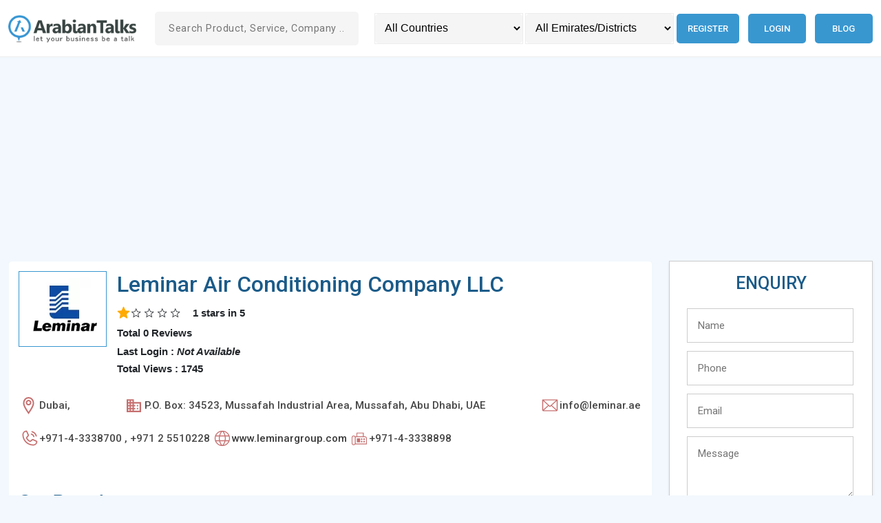

--- FILE ---
content_type: text/html; charset=UTF-8
request_url: https://www.arabiantalks.com/2227/leminar-air-conditioning-company-llc
body_size: 76135
content:
<!DOCTYPE html>
<html lang="en">

<head>
    <script data-ad-client="ca-pub-9703700754947328" async
        src="https://pagead2.googlesyndication.com/pagead/js/adsbygoogle.js"></script>
    <script>
    (adsbygoogle = window.adsbygoogle || []).push({
        google_ad_client: "ca-pub-9703700754947328",
        enable_page_level_ads: true
    });
    </script>
    <title>leminar air conditioning company llc -Air Conditioning Central-Air Conditioning Equipment in Dubai in </title>
    <link href="https://www.arabiantalks.com/assets/images/favicon.ico" rel="shortcut icon" type="image/x-icon" />
        <link rel="canonical" href="https://www.arabiantalks.com/2227/leminar-air-conditioning-company-llc">
    <meta charset="UTF-8">
    <meta name="description" content="leminar air conditioning company llc Provides   in Dubai in " />
    <meta content="width=device-width, initial-scale=1.0" name="viewport">
    <!-- <meta name="viewport" content="width=device-width,initial-scale=1,maximum-scale=1" /> -->
    <!--<meta name="viewport" content="width=device-width,initial-scale=1,maximum-scale=1,user-scalable=no"/>-->
    <link rel="preconnect" href="https://fonts.googleapis.com">
    <link rel="preconnect" href="https://fonts.gstatic.com" crossorigin>
    <link
        href="https://fonts.googleapis.com/css2?family=Roboto:ital,wght@0,100;0,300;0,400;0,500;0,700;0,900;1,100;1,300;1,400;1,500;1,700;1,900&display=swap"
        rel="stylesheet">
    <link rel="stylesheet" href="https://cdnjs.cloudflare.com/ajax/libs/bootstrap/5.2.3/css/bootstrap.min.css">
    <link rel='stylesheet' rel="preload" href="https://www.arabiantalks.com/assets/style.css?v=3.0" type="text/css" />
    <meta name="twitter:card" content="summary">
    <meta name="twitter:site" content="@arabiantalks">
    <meta name="twitter:title" content="Leminar Air Conditioning Company Llc -Air Conditioning Central-Air Conditioning Equipment In Dubai In ">
    <meta name="twitter:description" content="Leminar Air Conditioning Company Llc Provides   In Dubai In ">
    <meta name="twitter:image" content="https://www.arabiantalks.com/uploads/logo/5702387031dc1.webp">
    <meta name="twitter:image:alt" content="Leminar Air Conditioning Company LLC">
        <meta property="og:title" content="Leminar Air Conditioning Company Llc -Air Conditioning Central-Air Conditioning Equipment In Dubai In " />
    <meta property="og:description" content="Leminar Air Conditioning Company Llc Provides   In Dubai In " />
    <meta property="og:url" content="https://www.arabiantalks.com//2227/leminar-air-conditioning-company-llc" />
    <meta property="og:image" content="https://www.arabiantalks.com/uploads/logo/5702387031dc1.webp" />
    <meta property="og:type" content="website" />
    <meta property="og:site_name" content="Arabiantalks" />
    <link rel="publisher" href="https://plus.google.com/+arabiantalks">
    <script type="application/ld+json">
    {
        "@context": "https://schema.org",
        "@type": "WebSite",
        "@id": "https://arabiantalks.com/",
        "headline": "arabiantalks.com",
        "name": "arabiantalks.com",
        "description": "Arabiantalks is a UAE based business directory for Middle East. Free business listing for businesses in Qatar, Kuwait, Jordan, Oman, Saudi Arabia and UAE.",
        "url": "https://arabiantalks.com/"
    }
    </script>
</head>

<body onload="initMap()" id="body-wrapper">
    <script>
    window.onload = function() {
        //insta_popup_open();
        initMap();
    };

    function change_country() {
        var x = document.getElementById("country_sort").value;
        var data = new FormData();
        data.append('id', x);
        load_ajax_for_reload("setting_session_country", data);
    }

    function change_emirate() {
        var x = document.getElementById("emirate_sort").value;
        var data = new FormData();
        data.append('id', x);
        load_ajax_for_reload("setting_session_emirate", data);
    }

    function load_ajax_for_reload(method, data) {
        var xhttp = new XMLHttpRequest();
        xhttp.onreadystatechange = function() {
            if (this.readyState === 4 && this.status === 200) {
                window.location.reload(true);
            }
        };
        xhttp.open("POST", "https://www.arabiantalks.com/home/" + method, true);
        xhttp.send(data);
    }

    function search_site() {
        var x = document.getElementById("search1").value;
        if (x) {
            var data = new FormData();
            data.append('id', x);
            load_ajax_for_getting_data("search", data, 'links', 'i');
        } else {
            document.getElementById("links").style.display = "none";
        }
    }

    function load_ajax_for_getting_data(method, data, target, m) {
        var xhttp = new XMLHttpRequest();
        xhttp.onreadystatechange = function() {
            if (this.readyState === 4 && this.status === 200) {
                if (this.responseText) {
                    document.getElementById("links").style.display = "block";
                } else {
                    document.getElementById("links").style.display = "none";
                }
                if (m === "i") {
                    document.getElementById(target).innerHTML = this.responseText;
                } else if (m === "v") {
                    document.getElementById(target).value = this.responseText;
                }
            }
        };
        xhttp.open("POST", "https://www.arabiantalks.com/home/" + method, true);
        xhttp.send(data);
    }

    function initMap() {}

        /*function set_auto_location() {
    var xhttp = new XMLHttpRequest();
    xhttp.onreadystatechange = function () {
    if (this.readyState === 4 && this.status === 200) {
    window.location.reload(true);
    }
    };
    xhttp.open("POST", "https://www.arabiantalks.com/home/set_auto_location", true);
    xhttp.send();
    }
    window.addEventListener('load', function () {
    set_auto_location();
    });*/
        </script>
    <header class="header py-2 py-lg-2 top-0" id="header">
        <div class="container-fluid auto-container">
            <div class="row align-items-center">
                <div class="col-sm-5 col-xl-2 col-xxl-2">
                    <a href="https://www.arabiantalks.com/">
                        <div class="logo logo m-auto m-sm-0">
                            <img src="https://www.arabiantalks.com/assets/images/arabiantalks-logo.webp"
                                alt="Online Business directory UAE " />
                        </div>
                    </a>
                </div>
                <div class="col-sm-7 col-xl-3 col-xxl-3">
                    <div class="insearch mt-4 mt-sm-0">
                        <form action="https://www.arabiantalks.com/search" method="post" accept-charset="utf-8">
                        <input required="" type="text" name="search1" id="search1" onkeyup="search_site()"
                            autocomplete="off" value="" class="srt"
                            placeholder="Search Product, Service, Company ..." />
                        <div id="links" class="header-search__result"></div>
                        </form>                    </div>
                </div>
                <div class="col-md-12 col-xl-7 col-xxl-7">
                    <div class="header-right d-md-flex">
                        <div class="header-search mt-4 mt-xl-0">
                            <select name="country_sort" id="country_sort" aria-label="Country" class="sortsrh"
                                onchange="change_country()">
                                <option value="">All Countries</option>
                                <option value='1'>United Arab Emirates</option><option value='2'>Qatar</option><option value='3'>Bahrain</option><option value='4'>Saudi Arabia</option><option value='5'>Oman</option><option value='6'>Jordan</option><option value='7'>Kuwait</option>                            </select>
                            <span></span>
                            <select name="emirate_sort" id="emirate_sort" aria-label="Emirates/Districts"
                                class="sortsrh" onchange="change_emirate()">
                                <option value="">All Emirates/Districts</option>
                                                            </select>
                        </div>
                        <div class="menu">
                            <div id='cssmenu'>
                                <ul id="long_menu" class="text-center mt-4 mt-xl-0 text-lg-end">
                                                                        <li><a href='https://www.arabiantalks.com/auth/register'
                                            title="Register in Qatar business Directory">Register</a></li>
                                    <li><a href='https://www.arabiantalks.com/auth/login'
                                            title="login to UAE Business directory">Login</a></li>
                                    <li><a href='https://www.arabiantalks.com/blog' title=" UAE Business Blog">Blog</a></li>
                                                                    </ul>
                            </div>
                        </div>
                    </div>
                </div>
            </div>
        </div>
    </header>
    <main class="main-wrapper"><script>
function send_enq() {
    var output = validate_form('e');
    if (output) {
        var data = new FormData();
        data.append('name', document.getElementById("name1").value);
        data.append('phone', document.getElementById("phone1").value);
        data.append('email', document.getElementById("email1").value);
        data.append('message', document.getElementById("message1").value);
        data.append('captcha', document.getElementById("captcha").value);
        data.append('ref_id', 2227);
        document.getElementById("send").display = 'none';
        document.getElementById('enquiry_tab').innerHTML =
            '<img src="https://www.arabiantalks.com/images/ajax-loader.gif" alt=" Loader"/>';
        load_ajax_for_getting_data("insert_enq", data, 'enquiry_tab', 'i');
    }
}

function submit_review() {
    var output = validate_form('r');
    if (output) {
        var data = new FormData();
        data.append('name', document.getElementById("name2").value);
        data.append('email', document.getElementById("email2").value);
        data.append('text', document.getElementById("text2").value);
        data.append('ref_id', 2227);
        document.getElementById("submit").display = 'none';
        document.getElementById('req_tab').innerHTML =
            '<img src="https://www.arabiantalks.com/images/ajax-loader.gif" alt="loader" />';
        load_ajax_for_getting_data("review", data, 'req_tab', 'i');
    }
}

function validate_form(val) {
    var output = true;
    if (val === 'e') {
        if (document.getElementById("name1").value === "") {
            output = false;
            document.getElementById("name-error1").innerHTML = "*Please Enter your Name";
        }
        if (document.getElementById("phone1").value === "") {
            output = false;
            document.getElementById("phone-error1").innerHTML = "*Please Enter your Phone Number";
        } else if (isNaN(document.getElementById("phone1").value)) {
            document.getElementById("phone-error1").innerHTML = "*Please Enter a valid Phone Number";
        }
        if (document.getElementById("email1").value === "") {
            output = false;
            document.getElementById("email-error1").innerHTML = "*Please Enter your Email";
        } else if (!validateEmail(document.getElementById("email1").value)) {
            output = false;
            document.getElementById("email-error1").innerHTML = "*Please Enter a valid Email Id";
        }
        if (document.getElementById("message1").value === "") {
            output = false;
            document.getElementById("message-error1").innerHTML = "*Please specify the requirement details";
        }
    } else if (val === "r") {
        var output = true;
        if (document.getElementById("name2").value === "") {
            output = false;
            document.getElementById("name-error2").innerHTML = "*Please Enter your Name";
        }
        if (document.getElementById("email2").value === "") {
            output = false;
            document.getElementById("email-error2").innerHTML = "*Please Enter your Email";
        } else if (!validateEmail(document.getElementById("email2").value)) {
            output = false;
            document.getElementById("email-error2").innerHTML = "*Please Enter a valid Email Id";
        }
        if (document.getElementById("text2").value === "") {
            output = false;
            document.getElementById("text-error2").innerHTML = "*Please specify the requirement details";
        }
    }
    return output;
}

function validateEmail(email) {
    var re =
        /^(([^<>()[\]\\.,;:\s@\"]+(\.[^<>()[\]\\.,;:\s@\"]+)*)|(\".+\"))@((\[[0-9]{1,3}\.[0-9]{1,3}\.[0-9]{1,3}\.[0-9]{1,3}\])|(([a-zA-Z\-0-9]+\.)+[a-zA-Z]{2,}))$/;
    return re.test(email);
}

function add_rate(val) {
    var data = new FormData();
    data.append('rate', val);
    data.append('id', 2227);
    load_ajax_for_getting_data("rate", data, 'rate', 'i');
}

function show_rate(val) {
    document.getElementById("ra" + val).src = 'https://www.arabiantalks.com/assets/rating/star-on-big.png';
    for (var i = 1; i < val; i++) {
        document.getElementById("ra" + i).src = 'https://www.arabiantalks.com/assets/rating/star-on-big.png';
    }
    for (var i = 5; i > val; i--) {
        document.getElementById("ra" + i).src = 'https://www.arabiantalks.com/assets/rating/star-off-big.png';
    }
}

function hide_rate() {
    for (var i = 1; i < 6; i++) {
        document.getElementById("ra" + i).src = 'https://www.arabiantalks.com/assets/rating/star-off-big.png';
    }
}

function add_db(id1, id2) {
    var data = new FormData();
    data.append('id1', id1);
    data.append('id2', id2);
        data.append('ipaddress', "18.223.247.24");
    var xhttp = new XMLHttpRequest();
    xhttp.open("POST", "https://www.arabiantalks.com/home/add_website_count", true);
    xhttp.send(data);
}
</script>
<!-- 2.0 -->
<section class="section-home pt-4 pt-lg-3">
    <div class="container-fluid auto-container">
        <div class="row">
            <div class="col-12">
                <div class="">
                    <script async
                        src="https://pagead2.googlesyndication.com/pagead/js/adsbygoogle.js?client=ca-pub-9703700754947328"
                        crossorigin="anonymous"></script>
                    <!-- Arabiantalks home page -->
                    <ins class="adsbygoogle" style="display:block" data-ad-client="ca-pub-9703700754947328"
                        data-ad-slot="2304298291" data-ad-format="auto"></ins>
                    <script>
                    (adsbygoogle = window.adsbygoogle || []).push({});
                    </script>
                </div>
            </div>
            <div class="col-lg-8 col-xl-9">
                                <div class="home-card">
                    <div class="company-info__left" itemprop="itemReviewed" itemscope
                        itemtype="https://schema.org/LocalBusiness">
                        <meta itemprop="name" content="Leminar Air Conditioning Company LLC" />
                        <div class="company-top d-lg-flex">
                            <div class="company-top__img mb-4 mb-lg-0">
                                <img alt="Leminar Air Conditioning Company LLC logo" itemprop="logo"
                                    src="https://www.arabiantalks.com/uploads/logo/5702387031dc1.webp#" class="" />
                            </div>
                            <div class="company-top__info">
                                <h1 class="company-top__title h2"
                                    title="Leminar Air Conditioning Company LLC ,Dubai "
                                    itemprop="Name">Leminar Air Conditioning Company LLC</h1>
                                <div class="">
                                    <div class="company-logo__content">
                                        <div class="rating" itemprop="aggregateRating" itemscope=""
                                            itemtype="https://schema.org/AggregateRating">
                                            <div class="rating-wrap">
                                                                                                <div class="rating-icon">
                                                    <svg xmlns="http://www.w3.org/2000/svg" viewBox="0 0 128 128">
                                                        <path fill="#ffaa00"
                                                            d="m68.05 7.23l13.46 30.7a7.047 7.047 0 0 0 5.82 4.19l32.79 2.94c3.71.54 5.19 5.09 2.5 7.71l-24.7 20.75c-2 1.68-2.91 4.32-2.36 6.87l7.18 33.61c.63 3.69-3.24 6.51-6.56 4.76L67.56 102a7.033 7.033 0 0 0-7.12 0l-28.62 16.75c-3.31 1.74-7.19-1.07-6.56-4.76l7.18-33.61c.54-2.55-.36-5.19-2.36-6.87L5.37 52.78c-2.68-2.61-1.2-7.17 2.5-7.71l32.79-2.94a7.047 7.047 0 0 0 5.82-4.19l13.46-30.7c1.67-3.36 6.45-3.36 8.11-.01" />
                                                        <path fill="#ffaa00"
                                                            d="m67.07 39.77l-2.28-22.62c-.09-1.26-.35-3.42 1.67-3.42c1.6 0 2.47 3.33 2.47 3.33l6.84 18.16c2.58 6.91 1.52 9.28-.97 10.68c-2.86 1.6-7.08.35-7.73-6.13" />
                                                        <path fill="#ffaa00"
                                                            d="M95.28 71.51L114.9 56.2c.97-.81 2.72-2.1 1.32-3.57c-1.11-1.16-4.11.51-4.11.51l-17.17 6.71c-5.12 1.77-8.52 4.39-8.82 7.69c-.39 4.4 3.56 7.79 9.16 3.97" />
                                                    </svg>
                                                </div>
                                                                                                <div class="rating-icon">
                                                    <svg xmlns="http://www.w3.org/2000/svg" viewBox="0 0 24 24">
                                                        <path fill="currentColor"
                                                            d="M12.86 10.44L11 6.06l-1.86 4.39l-4.75.41L8 14l-1.08 4.63L11 16.17l4.09 2.46L14 14l3.61-3.14zm3.73 10.26L11 17.34L5.42 20.7l1.46-6.35l-4.92-4.28l6.49-.57l2.55-6l2.55 6l6.49.57l-4.92 4.27z" />
                                                    </svg>
                                                </div>
                                                                                                <div class="rating-icon">
                                                    <svg xmlns="http://www.w3.org/2000/svg" viewBox="0 0 24 24">
                                                        <path fill="currentColor"
                                                            d="M12.86 10.44L11 6.06l-1.86 4.39l-4.75.41L8 14l-1.08 4.63L11 16.17l4.09 2.46L14 14l3.61-3.14zm3.73 10.26L11 17.34L5.42 20.7l1.46-6.35l-4.92-4.28l6.49-.57l2.55-6l2.55 6l6.49.57l-4.92 4.27z" />
                                                    </svg>
                                                </div>
                                                                                                <div class="rating-icon">
                                                    <svg xmlns="http://www.w3.org/2000/svg" viewBox="0 0 24 24">
                                                        <path fill="currentColor"
                                                            d="M12.86 10.44L11 6.06l-1.86 4.39l-4.75.41L8 14l-1.08 4.63L11 16.17l4.09 2.46L14 14l3.61-3.14zm3.73 10.26L11 17.34L5.42 20.7l1.46-6.35l-4.92-4.28l6.49-.57l2.55-6l2.55 6l6.49.57l-4.92 4.27z" />
                                                    </svg>
                                                </div>
                                                                                                <div class="rating-icon">
                                                    <svg xmlns="http://www.w3.org/2000/svg" viewBox="0 0 24 24">
                                                        <path fill="currentColor"
                                                            d="M12.86 10.44L11 6.06l-1.86 4.39l-4.75.41L8 14l-1.08 4.63L11 16.17l4.09 2.46L14 14l3.61-3.14zm3.73 10.26L11 17.34L5.42 20.7l1.46-6.35l-4.92-4.28l6.49-.57l2.55-6l2.55 6l6.49.57l-4.92 4.27z" />
                                                    </svg>
                                                </div>
                                                                                            </div>
                                            <div class="rating-info"><span itemprop="ratingValue">1 </span> stars in <span itemprop="ratingCount"> 5</span> </div> <div class="rating-info__sub"> Total 0 Reviews</div>
                                            <span itemprop="name" style="display:none;">
                                                Leminar Air Conditioning Company LLC</span>
                                            <!--<div itemprop="image" itemscope itemtype="http://schema.org/ImageObject" style="display:none;">-->
                                            <!--<img src="https://www.arabiantalks.com/uploads/logo/5702387031dc1.webp#" width="0" itemprop="url"></div>-->
                                        </div>
                                        <div class="rating-info__text">
                                                                                        <p class="p">Last Login : <b><i>Not Available</i></b> </p>
                                                                                        <!--<p  class="p">Total Views :  848</p>-->
                                            <p class="p">Total Views : 1745</p>
                                        </div>
                                    </div>
                                </div>
                            </div>
                        </div>
                        <div class="company-about">
                            <div class="company-desc_list-wrap d-lg-flex">
                                <div class="company-desc_list">
                                    <div class="company-desc_icon">
                                        <svg xmlns="http://www.w3.org/2000/svg" width="25" height="25"
                                            viewBox="0 0 352 528">
                                            <path fill="currentColor"
                                                d="M176 0Q101 0 53 53.5T5 192q0 95 154 311l17 24l17-24q154-216 154-311q0-85-48-138.5T176 0zm0 454q-47-68-87.5-144.5T48 192q0-61 33.5-105T176 43t94.5 44T304 192q0 41-40.5 117.5T176 454zm0-369q-35 0-60 25.5T91 171t25 60t60 25t60-25t25-60t-25-60.5T176 85zm0 128q-17 0-30-12.5T133 171q0-18 13-30.5t30-12.5t30 12.5t13 30.5q0 17-13 29.5T176 213z">
                                            </path>
                                        </svg>
                                    </div>
                                    <h2 title="Location of Leminar Air Conditioning Company LLC" itemprop="areaServed">
                                                                                Dubai,                                                                                                                    </h2>
                                </div>
                                <div class="company-desc_list">
                                    <div class="company-desc_icon">
                                        <svg xmlns="http://www.w3.org/2000/svg" width="25" height="25"
                                            viewBox="0 0 24 24">
                                            <path fill="currentColor"
                                                d="M18 15h-2v2h2m0-6h-2v2h2m2 6h-8v-2h2v-2h-2v-2h2v-2h-2V9h8M10 7H8V5h2m0 6H8V9h2m0 6H8v-2h2m0 6H8v-2h2M6 7H4V5h2m0 6H4V9h2m0 6H4v-2h2m0 6H4v-2h2m6-10V3H2v18h20V7z">
                                            </path>
                                        </svg>
                                    </div>
                                    <h2 class="" title="Address of Leminar Air Conditioning Company LLC"
                                        itemprop="address">P.O. Box: 34523, Mussafah Industrial Area, Mussafah, Abu Dhabi, UAE</h2>
                                    <meta itemprop="image"
                                        content="https://www.arabiantalks.com/uploads/logo/5702387031dc1.webp#" />
                                </div>

                                <div class="company-desc_list">
                                    <div class="company-desc_icon">
                                        <svg xmlns="http://www.w3.org/2000/svg" width="28" height="28"
                                            viewBox="0 0 256 256">
                                            <path fill="currentColor"
                                                d="M224 50H32a6 6 0 0 0-6 6v136a14 14 0 0 0 14 14h176a14 14 0 0 0 14-14V56a6 6 0 0 0-6-6Zm-96 85.86L47.42 62h161.16ZM101.67 128L38 186.36V69.64Zm8.88 8.14L124 148.42a6 6 0 0 0 8.1 0l13.4-12.28L208.58 194H47.43Zm43.78-8.14L218 69.64v116.72Z">
                                            </path>
                                        </svg>
                                    </div>
                                    <h2 class="" title="Email of Leminar Air Conditioning Company LLC" itemprop="email">
                                        info@leminar.ae</h2>
                                </div>

                                <div class="company-desc_list">
                                    <!-- <i class="fa fa-phone me-2"></i> -->
                                    <div class="company-desc_icon">
                                        <svg xmlns="http://www.w3.org/2000/svg" width="28" height="28"
                                            viewBox="0 0 256 256">
                                            <path fill="currentColor"
                                                d="M152.27 37.93a8 8 0 0 1 9.8-5.66a86.22 86.22 0 0 1 61.66 61.66a8 8 0 0 1-5.66 9.8a8.23 8.23 0 0 1-2.07.27a8 8 0 0 1-7.73-5.94a70.35 70.35 0 0 0-50.33-50.33a8 8 0 0 1-5.67-9.8Zm-2.33 41.8c13.79 3.68 22.65 12.54 26.33 26.33A8 8 0 0 0 184 112a8.23 8.23 0 0 0 2.07-.27a8 8 0 0 0 5.66-9.8c-5.12-19.16-18.5-32.54-37.66-37.66a8 8 0 1 0-4.13 15.46Zm81.94 95.35A56.26 56.26 0 0 1 176 224C96.6 224 32 159.4 32 80a56.26 56.26 0 0 1 48.92-55.88a16 16 0 0 1 16.62 9.52l21.12 47.15v.12A16 16 0 0 1 117.39 96c-.18.27-.37.52-.57.77L96 121.45c7.49 15.22 23.41 31 38.83 38.51l24.34-20.71a8.12 8.12 0 0 1 .75-.56a16 16 0 0 1 15.17-1.4l.13.06l47.11 21.11a16 16 0 0 1 9.55 16.62Zm-15.88-2h-.11l-47-21.05l-24.35 20.71a8.44 8.44 0 0 1-.74.56a16 16 0 0 1-15.75 1.14c-18.73-9.05-37.4-27.58-46.46-46.11a16 16 0 0 1 1-15.7a6.13 6.13 0 0 1 .57-.77L104 87.15l-21-47a.61.61 0 0 1 0-.12A40.2 40.2 0 0 0 48 80a128.14 128.14 0 0 0 128 128a40.21 40.21 0 0 0 40-34.93Z">
                                            </path>
                                        </svg>
                                    </div>
                                                                        <h2 title="Phone of Leminar Air Conditioning Company LLC" itemprop="telephone">
                                        +971-4-3338700 , +971 2 5510228</h2>
                                </div>
                                                                                                                                <div class="company-desc_list">
                                    <div class="company-desc_icon">
                                        <svg xmlns="http://www.w3.org/2000/svg" width="28" height="28"
                                            viewBox="0 0 256 256">
                                            <path fill="currentColor"
                                                d="M128 26a102 102 0 1 0 102 102A102.12 102.12 0 0 0 128 26Zm81.57 64h-40.18a139.15 139.15 0 0 0-23.45-50.2A90.32 90.32 0 0 1 209.57 90Zm8.43 38a89.7 89.7 0 0 1-3.83 26h-42.31a159 159 0 0 0 0-52h42.31a89.7 89.7 0 0 1 3.83 26Zm-90 90a1.75 1.75 0 0 1-1.32-.59C113.8 203.54 104.34 185.73 99 166h58c-5.34 19.73-14.8 37.54-27.68 51.41a1.75 1.75 0 0 1-1.32.59Zm-31.69-64a147.48 147.48 0 0 1 0-52h63.38a147.48 147.48 0 0 1 0 52ZM38 128a89.7 89.7 0 0 1 3.83-26h42.31a159 159 0 0 0 0 52H41.83A89.7 89.7 0 0 1 38 128Zm90-90a1.75 1.75 0 0 1 1.32.59C142.2 52.46 151.66 70.27 157 90H99c5.34-19.73 14.8-37.54 27.68-51.41A1.75 1.75 0 0 1 128 38Zm-17.94 1.8A139.15 139.15 0 0 0 86.61 90H46.43a90.32 90.32 0 0 1 63.63-50.2ZM46.43 166h40.18a139.15 139.15 0 0 0 23.45 50.2A90.32 90.32 0 0 1 46.43 166Zm99.51 50.2a139.15 139.15 0 0 0 23.45-50.2h40.18a90.32 90.32 0 0 1-63.63 50.2Z">
                                            </path>
                                        </svg>
                                    </div>
                                    <h2 class="" title="Website of Leminar Air Conditioning Company LLC"><a
                                            target="_blank" href='http://www.leminargroup.com'
                                            onclick="add_db(2227,2242)"
                                            itemprop="url">www.leminargroup.com</a></h2>
                                </div>
                                                                                                <div class="company-desc_list">
                                    <div class="company-desc_icon">
                                        <svg xmlns="http://www.w3.org/2000/svg" width="28" height="28"
                                            viewBox="0 0 24 24">
                                            <path fill="currentColor"
                                                d="M5 20.5q-1.042 0-1.77-.73q-.73-.728-.73-1.77v-7q0-1.042.73-1.77Q3.957 8.5 5 8.5q.617 0 1.132.275t.881.725H8.5V4.846h9V9.5H19q1.042 0 1.77.73q.73.728.73 1.77v7.5H7.013q-.367.45-.881.725T5 20.5m0-1q.617 0 1.059-.441T6.5 18v-7q0-.617-.441-1.059T5 9.5t-1.059.441T3.5 11v7q0 .617.441 1.059T5 19.5m4.5-10h7V5.846h-7zm-2 9h13V12q0-.617-.441-1.059T19 10.5H7.5zM15 14q.425 0 .713-.288T16 13t-.288-.712T15 12t-.712.288T14 13t.288.713T15 14m3 0q.425 0 .713-.288T19 13t-.288-.712T18 12t-.712.288T17 13t.288.713T18 14m-3 3q.425 0 .713-.288T16 16t-.288-.712T15 15t-.712.288T14 16t.288.713T15 17m3 0q.425 0 .713-.288T19 16t-.288-.712T18 15t-.712.288T17 16t.288.713T18 17m-9 0h4v-5H9zm-1.5 1.5v-8z" />
                                        </svg>
                                    </div>
                                    <h2 class="" title="Fax of Leminar Air Conditioning Company LLC"
                                        itemprop="faxNumber">
                                        +971-4-3338898</h2>
                                </div>
                                                            </div>
                        </div>
                    </div>
                    <!--  -->
                                        
                    <div class="mt-5">
                        <h2 class="h4 fw-semibold text--primary mb-3" itemprop="parentOrganization"
                            title="Leminar Air Conditioning Company LLC">Our Branches </h2>
                    </div>
                                        </div>
                    <!-- review & comment -->
                    <div class="comt">
                        <div class="rqt">
                            <div id="review">
                                <h2 title="Give a rating to Leminar Air Conditioning Company LLC">Give a Rating
                                </h2>
                                <div id="click"></div>
                                <div id="rate" class="rating">
                                    <div class="rating_div" onmouseout="hide_rate()">
                                                                                <img id="ra1" onmouseover="show_rate(1)"
                                            onclick="add_rate(1)"
                                            src="https://www.arabiantalks.com/assets/rating/star-off-big.png" alt="rating" />
                                                                                <img id="ra2" onmouseover="show_rate(2)"
                                            onclick="add_rate(2)"
                                            src="https://www.arabiantalks.com/assets/rating/star-off-big.png" alt="rating" />
                                                                                <img id="ra3" onmouseover="show_rate(3)"
                                            onclick="add_rate(3)"
                                            src="https://www.arabiantalks.com/assets/rating/star-off-big.png" alt="rating" />
                                                                                <img id="ra4" onmouseover="show_rate(4)"
                                            onclick="add_rate(4)"
                                            src="https://www.arabiantalks.com/assets/rating/star-off-big.png" alt="rating" />
                                                                                <img id="ra5" onmouseover="show_rate(5)"
                                            onclick="add_rate(5)"
                                            src="https://www.arabiantalks.com/assets/rating/star-off-big.png" alt="rating" />
                                                                            </div>
                                </div>
                                <h2 class="mt-4" title="Write a review to Leminar Air Conditioning Company LLC">Write a
                                    Review
                                </h2>
                                <form action="https://www.arabiantalks.com/2227/leminar-air-conditioning-company-llc" method="post" accept-charset="utf-8">
                                <div id="req_tab">
                                    <div class="row">
                                        <div class="col-lg-6">
                                            <div class="form-group mb-3">
                                                <input type="text" name="name" id="name2" placeholder="Name"
                                                    class="resrh" />
                                                <span id="name-error2" class="registration-error"></span>
                                            </div>
                                        </div>
                                        <div class="col-lg-6">
                                            <div class="form-group mb-3">
                                                <input type="text" name="email" id="email2" placeholder="Email"
                                                    class="resrh" />
                                                <span id="email-error2" class="registration-error"></span>
                                            </div>
                                        </div>
                                        <div class="col-lg-12">
                                            <div class="form-group mb-3">
                                                <textarea name="text" id="text2" placeholder="your review" cols="25"
                                                    rows="5" class="remrh"></textarea>
                                                <span id="text-error2" class="registration-error dft"></span>
                                            </div>
                                        </div>
                                    </div>
                                    <div class="clear"></div>
                                    <input type="button" name="submit" onclick="submit_review()" id="submit"
                                        value="Submit Review" class="btn-odic" />
                                </div>
                                </form>                            </div>
                        </div>
                        <div class="coment">
                                                    </div>
                    </div>
                </div>
                <div class="col-md-6 col-lg-4 col-xl-3">
                    <div class="company-info__right" itemscope itemtype="https://schema.org/Service">
                                                <div class="home-right__card pdt" id="getenquiry">
                            <h2 title="Sent enquiry to Leminar Air Conditioning Company LLC">ENQUIRY</h2>
                            <form action="https://www.arabiantalks.com/2227/leminar-air-conditioning-company-llc" method="post" accept-charset="utf-8">
                            <div class="rqt">
                                <div class="tdrow company-enquiry" id="enquiry_tab">
                                    <div class="tdd1"><input type="text" placeholder="Name" name="name" id="name1"
                                            class="tdrow_text" /></div>
                                    <div class="tdd5"><span id="name-error1" class="registration-error dft"></span>
                                    </div>
                                    <div class="tdd1"><input type="text" placeholder="Phone" name="phone" id="phone1"
                                            class="tdrow_text" /></div>
                                    <div class="tdd5"><span id="phone-error1" class="registration-error dft"></span>
                                    </div>
                                    <div class="tdd1"><input type="text" placeholder="Email" name="email" id="email1"
                                            class="tdrow_text" /></div>
                                    <div class="tdd5"><span id="email-error1" class="registration-error dft"></span>
                                    </div>
                                    <div class="tdd1"><textarea name="message" placeholder="Message" id="message1"
                                            class="tdrow_area"></textarea></div>
                                    <div class="tdd5"><span id="message-error1" class="registration-error dft"></span>
                                    </div>
                                    <div class="tdd1">
                                        <p id="captcha-img"><img  src="https://www.arabiantalks.com//uploads/captcha_images/1768485107.863.jpg" style="width: 170px; height: 55px; border: 0;" alt=" " /></p>
                                    </div>
                                    <div class="tdd1">Can't read the image? click <a href="javascript:void(0);"
                                            class="refresh-captcha">here to refresh.</a></div>
                                    <div class="tdd5"><span id="message-error1" class="registration-error dft"></span>
                                    </div>
                                    <div class="tdd1"><input type="text" required placeholder="Enter Captcha"
                                            name="captcha" id="captcha" class="tdrow_text" /></div>
                                    <div class="tdd5"><span id="name-error1" class="registration-error dft"></span>
                                    </div>
                                    <div class="tdd1"><input type="button" onclick="send_enq()" id="send" name="send"
                                            value="SEND" class="btn-odic" /></div>
                                </div>
                            </div>
                            </form>                        </div>
                        
                                                <div class="home-right__card home-right__card--listedcat">
                            <h2 class="home-right__card-title"
                                title="Leminar Air Conditioning Company LLC listed in category ">
                                <span>Listed
                                    Categories</span>
                            </h2>
                            <ul class=home-right__ul>
                                                                <li class=" " itemprop="category"><a
                                        href="https://www.arabiantalks.com/category/united-arab-emirates/air-conditioning-central"
                                        title="list of companies in Air Conditioning Central">
                                        Air Conditioning Central                                    </a>
                                </li>
                                                                <li class=" " itemprop="category"><a
                                        href="https://www.arabiantalks.com/category/united-arab-emirates/air-conditioning-equipment"
                                        title="list of companies in Air Conditioning Equipment">
                                        Air Conditioning Equipment                                    </a>
                                </li>
                                                            </ul>
                        </div>
                                                                                                <div class="" id="advertisement">
                            <script async
                                src="https://pagead2.googlesyndication.com/pagead/js/adsbygoogle.js?client=ca-pub-9703700754947328"
                                crossorigin="anonymous"></script>
                            <!-- Arabiantalks home page -->
                            <ins class="adsbygoogle" style="display:block" data-ad-client="ca-pub-9703700754947328"
                                data-ad-slot="2304298291" data-ad-format="auto"></ins>
                            <script>
                            (adsbygoogle = window.adsbygoogle || []).push({});
                            </script>
                            <div id="fb-root"></div>
                            <script>
                            (function(d, s, id) {
                                var js, fjs = d.getElementsByTagName(s)[0];
                                if (d.getElementById(id))
                                    return;
                                js = d.createElement(s);
                                js.id = id;
                                js.src = "//connect.facebook.net/en_GB/sdk.js#xfbml=1&version=v2.5";
                                fjs.parentNode.insertBefore(js, fjs);
                            }(document, 'script', 'facebook-jssdk'));
                            </script>
                            <script src="https://apis.google.com/js/platform.js" async defer></script>
                            <script>
                            ! function(d, s, id) {
                                var js, fjs = d.getElementsByTagName(s)[0],
                                    p = /^http:/.test(d.location) ? 'http' : 'https';
                                if (!d.getElementById(id)) {
                                    js = d.createElement(s);
                                    js.id = id;
                                    js.src = p + '://platform.twitter.com/widgets.js';
                                    fjs.parentNode.insertBefore(js, fjs);
                                }
                            }(document, 'script', 'twitter-wjs');
                            </script>
                        </div>
                        


                        <div class="pdt">
                            <h2>Share this company</h2>
                            <div class="pdtt">
                                <div id="fb">
                                    <div class="fb-share-button" data-href="" data-layout="button_count"></div>
                                </div>
                                <!--<div id="go"><div class="g-plus" data-action="share" data-annotation="bubble" data-height="24"></div></div>-->
                                <div id="tw"><a href="https://twitter.com/share" class="twitter-share-button"
                                        data-size="large" data-dnt="true">Tweet</a></div>
                                <su:badge layout="2"></su:badge>
                                <!--<div id="tw"><a href="javascript:(function($){var bookmarklet=document.getElementById('DELI_save_link_slidedown');if(bookmarklet){$('#DELI_mist').show();$('#DELI_save_link_slidedown').slideDown('normal');return};if(!window.jQuery){node=document.createElement('SCRIPT');node.type='text/javascript';node.src='https://ajax.googleapis.com/ajax/libs/jquery/1.7.2/jquery.min.js';document.body.appendChild(node)}node=document.createElement('SCRIPT');node.type='text/javascript';node.src=window.location.protocol+'//del.icio.us/save/get_bookmarklet_save?url='+encodeURIComponent(window.location.href)+'&title='+encodeURIComponent(document.title)+'&notes='+encodeURIComponent(''+(window.getSelection?window.getSelection():document.getSelection?document.getSelection():document.selection.createRange().text));document.body.appendChild(node)})(window.jQuery);"><img src="https://del.icio.us/img/logo.png" style="display: inline;" height="16" width="16" alt="Delicious"> Delicious</a> </div>-->
                            </div>
                        </div>
                        <div class="clear"></div>
                    </div>
                </div>

            </div>
        </div>
        <div class="col-12">
            <div class="home-card bottom-list">
                <div class="">
                    <div class="" id="premier">
                                                <h2 class="mb-4" title=" Air Conditioning Central Companies in Dubai">
                            Other
                             Air Conditioning Central Companies in Dubai</h2>
                                                <div class="clear1"></div>
                        <div class="row gy-3 gy-lg-4">
                                                        <div class="col-sm-6 col-xl-4 d-flex">
                                <a class="recent-company__card flex-fill trans d-flex"
                                    href="https://www.arabiantalks.com/734/aikah-establishment-for-general-trading"
                                    title="Aikah Establishment for General Trading">
                                    <div class="recent-company__card-content flex-fill">
                                                                                                                        <div class="recent-company__img">
                                            <img class="w-100" src="https://www.arabiantalks.com/uploads/logo/56caa9ae3fe48.webp"
                                                alt="Aikah Establishment for General Trading" />
                                        </div>
                                        <div class="recent-company__body">
                                            <h2 class="fw-semibold h5 mb-2">Aikah Establishment for General Trading</h2>
                                                                                        <h4 class="fw-normal h6">PO 5804, Dubai, UAE</h4>
                                                                                        <h5 class="recent-company__card-phone mb-0">Phone :
                                                +971-4-3478005</h5>
                                        </div>
                                    </div>
                                </a>
                            </div>
                                                        <div class="col-sm-6 col-xl-4 d-flex">
                                <a class="recent-company__card flex-fill trans d-flex"
                                    href="https://www.arabiantalks.com/4154/sunmar-sky-electromechanical"
                                    title="Sunmar Sky Electromechanical">
                                    <div class="recent-company__card-content flex-fill">
                                                                                                                        <div class="recent-company__img">
                                            <img class="w-100" src="https://www.arabiantalks.com/uploads/logo/5774b8f4e8714.webp"
                                                alt="Sunmar Sky Electromechanical" />
                                        </div>
                                        <div class="recent-company__body">
                                            <h2 class="fw-semibold h5 mb-2">Sunmar Sky Electromechanical</h2>
                                                                                        <h4 class="fw-normal h6">P.O. Box No- 123567 Deira, 
Dubai, U.A.E.</h4>
                                                                                        <h5 class="recent-company__card-phone mb-0">Phone :
                                                0505833451</h5>
                                        </div>
                                    </div>
                                </a>
                            </div>
                                                        <div class="col-sm-6 col-xl-4 d-flex">
                                <a class="recent-company__card flex-fill trans d-flex"
                                    href="https://www.arabiantalks.com/2458/al-ghandi-electronics"
                                    title="Al Ghandi Electronics">
                                    <div class="recent-company__card-content flex-fill">
                                                                                                                        <div class="recent-company__img">
                                            <img class="w-100" src="https://www.arabiantalks.com/uploads/logo/5707480225d95.webp"
                                                alt="Al Ghandi Electronics" />
                                        </div>
                                        <div class="recent-company__body">
                                            <h2 class="fw-semibold h5 mb-2">Al Ghandi Electronics</h2>
                                                                                        <h4 class="fw-normal h6">Ras Al Khor, Oman-Hatta Road
P. O. Box 9098
Dubai - UAE
</h4>
                                                                                        <h5 class="recent-company__card-phone mb-0">Phone :
                                                +971-4-2570007</h5>
                                        </div>
                                    </div>
                                </a>
                            </div>
                                                        <div class="col-sm-6 col-xl-4 d-flex">
                                <a class="recent-company__card flex-fill trans d-flex"
                                    href="https://www.arabiantalks.com/2141/saifco-air-conditioning-electromechanical-works-ll"
                                    title="Saifco Air Conditioning & Electromechanical Works LLC">
                                    <div class="recent-company__card-content flex-fill">
                                                                                                                        <div class="recent-company__img">
                                            <img class="w-100" src="https://www.arabiantalks.com/uploads/logo/56fe4206d7215.webp"
                                                alt="Saifco Air Conditioning & Electromechanical Works LLC" />
                                        </div>
                                        <div class="recent-company__body">
                                            <h2 class="fw-semibold h5 mb-2">Saifco Air Conditioning & Electromechanical Works LLC</h2>
                                                                                        <h4 class="fw-normal h6">SAFEENA BUILDING – OUD METHA
BUR DUBAI</h4>
                                                                                        <h5 class="recent-company__card-phone mb-0">Phone :
                                                +971-4-3366602</h5>
                                        </div>
                                    </div>
                                </a>
                            </div>
                                                        <div class="col-sm-6 col-xl-4 d-flex">
                                <a class="recent-company__card flex-fill trans d-flex"
                                    href="https://www.arabiantalks.com/5211/multilines-electro-mechanical-llc"
                                    title="Multilines Electro Mechanical LLC">
                                    <div class="recent-company__card-content flex-fill">
                                                                                                                        <div class="recent-company__img">
                                            <img class="w-100" src="https://www.arabiantalks.com/uploads/logo/579aff12d8eb4.webp"
                                                alt="Multilines Electro Mechanical LLC" />
                                        </div>
                                        <div class="recent-company__body">
                                            <h2 class="fw-semibold h5 mb-2">Multilines Electro Mechanical LLC</h2>
                                                                                        <h4 class="fw-normal h6">AI-ATTAR Tower, Suit No.602,
Shk. Zayed Road, Dubai-UAE</h4>
                                                                                        <h5 class="recent-company__card-phone mb-0">Phone :
                                                +971-4-3434498</h5>
                                        </div>
                                    </div>
                                </a>
                            </div>
                                                        <div class="col-sm-6 col-xl-4 d-flex">
                                <a class="recent-company__card flex-fill trans d-flex"
                                    href="https://www.arabiantalks.com/2397/benair-airconditioning-company-llc"
                                    title="Benair Airconditioning Company LLC">
                                    <div class="recent-company__card-content flex-fill">
                                                                                                                        <div class="recent-company__img">
                                            <img class="w-100" src="https://www.arabiantalks.com/uploads/logo/5706067ac477b.webp"
                                                alt="Benair Airconditioning Company LLC" />
                                        </div>
                                        <div class="recent-company__body">
                                            <h2 class="fw-semibold h5 mb-2">Benair Airconditioning Company LLC</h2>
                                                                                        <h4 class="fw-normal h6">Office No : 909/Sobha Sapphire,
Bussines Bay,
P.O Box  :  30794 Dubai - UAE</h4>
                                                                                        <h5 class="recent-company__card-phone mb-0">Phone :
                                                +971-4-3474797</h5>
                                        </div>
                                    </div>
                                </a>
                            </div>
                                                        <div class="col-sm-6 col-xl-4 d-flex">
                                <a class="recent-company__card flex-fill trans d-flex"
                                    href="https://www.arabiantalks.com/2143/safario-group-of-companies"
                                    title="Safario Group of Companies">
                                    <div class="recent-company__card-content flex-fill">
                                                                                                                        <div class="recent-company__img">
                                            <img class="w-100" src="https://www.arabiantalks.com/uploads/logo/56fe43c08bdac.webp"
                                                alt="Safario Group of Companies" />
                                        </div>
                                        <div class="recent-company__body">
                                            <h2 class="fw-semibold h5 mb-2">Safario Group of Companies</h2>
                                                                                        <h4 class="fw-normal h6">P.O. BOX: 60091
DUBAI UNITED ARAB
EMIRATES,</h4>
                                                                                        <h5 class="recent-company__card-phone mb-0">Phone :
                                                +971-4-2664081</h5>
                                        </div>
                                    </div>
                                </a>
                            </div>
                                                        <div class="col-sm-6 col-xl-4 d-flex">
                                <a class="recent-company__card flex-fill trans d-flex"
                                    href="https://www.arabiantalks.com/6159/himalaya-air-conditioning-llc"
                                    title="Himalaya Air Conditioning LLC">
                                    <div class="recent-company__card-content flex-fill">
                                                                                                                        <div class="recent-company__img">
                                            <img class="w-100" src="https://www.arabiantalks.com/uploads/logo/57b7e20fc478c.webp"
                                                alt="Himalaya Air Conditioning LLC" />
                                        </div>
                                        <div class="recent-company__body">
                                            <h2 class="fw-semibold h5 mb-2">Himalaya Air Conditioning LLC</h2>
                                                                                        <h4 class="fw-normal h6">Ware house D40,
Al Quoz industrial-2,
Dubai, UAE.</h4>
                                                                                        <h5 class="recent-company__card-phone mb-0">Phone :
                                                +971-4-3469280</h5>
                                        </div>
                                    </div>
                                </a>
                            </div>
                                                        <div class="col-sm-6 col-xl-4 d-flex">
                                <a class="recent-company__card flex-fill trans d-flex"
                                    href="https://www.arabiantalks.com/2459/abdul-ghafoor-niazdin-marine-engineering"
                                    title="Abdul Ghafoor Niazdin Marine Engineering">
                                    <div class="recent-company__card-content flex-fill">
                                                                                                                        <div class="recent-company__img">
                                            <img class="w-100" src="https://www.arabiantalks.com/uploads/logo/5707483e95883.webp"
                                                alt="Abdul Ghafoor Niazdin Marine Engineering" />
                                        </div>
                                        <div class="recent-company__body">
                                            <h2 class="fw-semibold h5 mb-2">Abdul Ghafoor Niazdin Marine Engineering</h2>
                                                                                        <h4 class="fw-normal h6">Al-Qusais Industrial Area #03, Amman Street, Dubai, United Arab Emirates. 

P. O. Box	: 6084, Dubai, U.A.E.</h4>
                                                                                        <h5 class="recent-company__card-phone mb-0">Phone :
                                                +971-4-2588020</h5>
                                        </div>
                                    </div>
                                </a>
                            </div>
                                                        <div class="col-sm-6 col-xl-4 d-flex">
                                <a class="recent-company__card flex-fill trans d-flex"
                                    href="https://www.arabiantalks.com/2292/freshair-technical-systems-llc"
                                    title="Freshair Technical Systems LLC">
                                    <div class="recent-company__card-content flex-fill">
                                                                                                                        <div class="recent-company__img">
                                            <img class="w-100" src="https://www.arabiantalks.com/uploads/logo/57038b445f3e8.webp"
                                                alt="Freshair Technical Systems LLC" />
                                        </div>
                                        <div class="recent-company__body">
                                            <h2 class="fw-semibold h5 mb-2">Freshair Technical Systems LLC</h2>
                                                                                        <h4 class="fw-normal h6">Freshair Technical Systems LLC
P.O Box 55949- Dubai,UAE
(Near to Chef Middle East)</h4>
                                                                                        <h5 class="recent-company__card-phone mb-0">Phone :
                                                +971-4-3476776</h5>
                                        </div>
                                    </div>
                                </a>
                            </div>
                                                    </div>
                    </div>
                    
                </div>
            </div>
        </div>
    </div>
    </div>
</section>
<!-- /. 2.0 --><!-- </div> -->
<!-- /. OLD #container -->
</main>
<footer class="footer pt-4 pt-xl-5">
    <div class="container-fluid auto-container">
        <div class="mb-4 pb-4 pt-2">
            <div class="row">
                <div class="col-lg-6 col-xl-4">
                    <div class="footer-about">
                        <div class="footer-logo">
                            <img src="https://www.arabiantalks.com/assets/images/arabiantalks-logo.webp"
                                alt="Online Business directory UAE ">
                        </div>
                        <p>Arabian Talks is the top free online Business listing directory and business directory in Dubai, UAE.  <a href="https://www.arabiantalks.com/about-us" class="more">Read More About Us</a></p>
                    </div>
                </div>
                <div class="col-lg-6 col-xl-3">
                    <div class="footer-link mt-3 mt-lg-0">
                        <div class="footer-link__title">Our Business</div>
                        <ul class="">
                            <li>
                                <a href="">Dubai Brand Directory</a>
                            </li>
                            <li>
                                <a href="">Dubai Business Directory</a>
                            </li>
                            <li>
                                <a href="">List your Business</a>
                            </li>
                            <li>
                                <a href="">Search Brands in UAE</a>
                            </li>
                        </ul>
                    </div>
                </div>
                <div class="col-lg-6 col-xl-2">
                    <div class="footer-link mt-3 mt-lg-0">
                        <div class="footer-link__title">Company</div>
                        <ul class="">
                            <li>
                                <a href="https://www.arabiantalks.com/contact-us">Contact Us</a>
                            </li>
                            <li>
                                <a href="https://www.arabiantalks.com/about-us">About Us</a>
                            </li>
                            <li>
                                <a href="https://www.arabiantalks.com/copyright">Copyright</a>
                            </li>
                            <li>
                                <a href="https://www.arabiantalks.com/privacy-policy">Privacy Policy</a>
                            </li>
                            <li>
                                <a href="https://www.arabiantalks.com/adverise-with-us">Advertise with us</a>
                            </li>
                        </ul>
                    </div>
                </div>
                <div class="col-lg-6 col-xl-3">
                    <div class="footer-link mt-3 mt-lg-0">
                        <div class="footer-link__title">Why Us.?</div>
                    </div>
                    <div class="footer-contact">
                        <!--<div class="icon"><svg xmlns="http://www.w3.org/2000/svg" width="1em" height="1em"
                                viewBox="0 0 24 24">
                                <path fill="currentColor"
                                    d="M12 11.5A2.5 2.5 0 0 1 9.5 9A2.5 2.5 0 0 1 12 6.5A2.5 2.5 0 0 1 14.5 9a2.5 2.5 0 0 1-2.5 2.5M12 2a7 7 0 0 0-7 7c0 5.25 7 13 7 13s7-7.75 7-13a7 7 0 0 0-7-7" />
                            </svg></div>-->
                        <p>Arabian Talks, as one of the leading business directory Arabian talks assists you to select the best service you are wandering for your business.</p>
                    </div>
                </div>
            </div>
        </div>
        <div class="row">
            <!--  -->
            <!-- <div class="col-lg-6"></div> -->
            <!-- <div class="col-lg-6">
                <div class="footer_c gap-3">
                    <ul class="d-flex justify-content-center justify-content-lg-end flex-wrap">
                        <li class="" id="contact_li"><a class="hover-p" href="https://www.arabiantalks.com/contact-us"
                                title=" Contact Qatar Business directory">Contact Us</a></li>
                        <li class=""><a class="hover-p" href="https://www.arabiantalks.com/about-us"
                                title=" About UAE Business directory">About Us</a></li>
                        <li class=""><a class="hover-p" href="https://www.arabiantalks.com/copyright">Copyright</a></li>
                        <li class=""><a class="hover-p" href="https://www.arabiantalks.com/privacy-policy">Privacy
                                Policy</a></li>
                        <li class="border-0"><a class="hover-p" href="https://www.arabiantalks.com/adverise-with-us"
                                title="online advertisement in UAE, Qatar">Advertise With Us</a></li>
                    </ul>
                </div>
            </div> -->
            <div class="col-12">
                <div class="row border-top border-dark border-opacity-10 align-items-center pt-2 pb-2">
                    <div class="col-lg-6">
                        <p class="mb-0 text-center text-lg-start">
                            <span class=" ">ArabianTalks © 2026 </span>
                            <a class="text-info fw-semibold" href="https://www.google.com/search?q=orange%20dice%20solutions%20Ajman" title=" Web Design in Abu Dhabi">Web
                                Design in Abu
                                Dhabi</a>
                        </p>
                    </div>
                    <div class="col-lg-6">
                        <div class="social-footer mb-4 mb-lg-0 text-center text-lg-end">
                            <a class="" title="Facebook Page of Arabian Talks" href="https://www.facebook.com/arabiantalks" target="blank">
                                <svg xmlns="http://www.w3.org/2000/svg" width="2.0em" height="2.0em"
                                    viewBox="0 0 24 24">
                                    <path fill="currentColor"
                                        d="M13 10h3v3h-3v7h-3v-7H7v-3h3V8.745c0-1.189.374-2.691 1.118-3.512C11.862 4.41 12.791 4 13.904 4H16v3h-2.1c-.498 0-.9.402-.9.899z" />
                                </svg>
                            </a>
                            <a title="Twitter Page of Arabian Talks"  class="2 " href="https://www.twitter.com/arabiantalks" target="blank">
                                <svg xmlns="http://www.w3.org/2000/svg" width="2.0em" height="2.0em"
                                    viewBox="0 0 24 24">
                                    <g fill="none" fill-rule="evenodd">
                                        <path
                                            d="M24 0v24H0V0zM12.594 23.258l-.012.002l-.071.035l-.02.004l-.014-.004l-.071-.036c-.01-.003-.019 0-.024.006l-.004.01l-.017.428l.005.02l.01.013l.104.074l.015.004l.012-.004l.104-.074l.012-.016l.004-.017l-.017-.427c-.002-.01-.009-.017-.016-.018m.264-.113l-.014.002l-.184.093l-.01.01l-.003.011l.018.43l.005.012l.008.008l.201.092c.012.004.023 0 .029-.008l.004-.014l-.034-.614c-.003-.012-.01-.02-.02-.022m-.715.002a.023.023 0 0 0-.027.006l-.006.014l-.034.614c0 .012.007.02.017.024l.015-.002l.201-.093l.01-.008l.003-.011l.018-.43l-.003-.012l-.01-.01z" />
                                        <path fill="currentColor"
                                            d="M19.753 4.659a1 1 0 0 0-1.506-1.317l-5.11 5.84L8.8 3.4A1 1 0 0 0 8 3H4a1 1 0 0 0-.8 1.6l6.437 8.582l-5.39 6.16a1 1 0 0 0 1.506 1.317l5.11-5.841L15.2 20.6a1 1 0 0 0 .8.4h4a1 1 0 0 0 .8-1.6l-6.437-8.582l5.39-6.16ZM16.5 19L6 5h1.5L18 19z" />
                                    </g>
                                </svg>
                            </a>
                            <a title="Mobile App of Arabian Talks"  class="2 "
                                href="https://play.google.com/store/apps/details?id=com.arabiantalks.orangedice"
                                target="blank" title=" UAE directory android app">
                                <svg xmlns="http://www.w3.org/2000/svg" width="2.0em" height="2.0em"
                                    viewBox="0 0 100 100">
                                    <path fill="currentColor"
                                        d="m60.623 18.128l3.36-6.136a.668.668 0 1 0-1.169-.644l-3.396 6.197a23.172 23.172 0 0 0-9.432-1.978a23.09 23.09 0 0 0-9.411 1.972l-3.398-6.184a.663.663 0 0 0-.904-.267a.66.66 0 0 0-.265.905l3.362 6.13c-6.606 3.408-11.068 9.893-11.064 17.341l43.365-.004c.002-7.446-4.452-13.92-11.048-17.332m-20.499 9.481a1.818 1.818 0 0 1 .001-3.636c1.006 0 1.819.82 1.82 1.818a1.82 1.82 0 0 1-1.821 1.818m19.746-.004a1.816 1.816 0 0 1-1.818-1.818c0-.996.814-1.816 1.818-1.82a1.829 1.829 0 0 1 1.815 1.822a1.816 1.816 0 0 1-1.815 1.816m23.139 13.433a4.813 4.813 0 1 0-9.627.002l.002 20.159a4.81 4.81 0 0 0 4.816 4.813a4.81 4.81 0 0 0 4.812-4.815zm-11.486-3.907l-43.039.008l.007 31.241a5.078 5.078 0 0 0 .546 2.267c.837 1.697 2.567 2.872 4.591 2.872h3.498l.004 10.666a4.816 4.816 0 0 0 5.781 4.717a4.82 4.82 0 0 0 3.845-4.718l-.003-10.666h6.499v10.666a4.825 4.825 0 0 0 3.848 4.715a4.816 4.816 0 0 0 5.784-4.72l-.003-10.662l3.511-.002a5.073 5.073 0 0 0 2.621-.742c1.5-.897 2.517-2.52 2.518-4.398zm-49.722-.902a4.817 4.817 0 0 0-4.814 4.814l.003 20.161a4.807 4.807 0 0 0 2.164 4.017c.761.504 1.671.8 2.651.802a4.815 4.815 0 0 0 4.813-4.819V41.042a4.817 4.817 0 0 0-4.817-4.813" />
                                </svg></a>


                            <a title="LinkedIn Page of Arabian Talks"  class="2 "
                                href="https://ae.linkedin.com/company/arabiantalks?trk=public_post_feed-actor-name"
                                target="blank"><svg xmlns="http://www.w3.org/2000/svg" width="2em" height="2em"
                                    viewBox="0 0 24 24">
                                    <path fill="currentColor"
                                        d="M18.72 4H5.37A1.31 1.31 0 0 0 4 5.25v13.38A1.41 1.41 0 0 0 5.37 20h13.35A1.34 1.34 0 0 0 20 18.63V5.25A1.23 1.23 0 0 0 18.72 4M9 17.34H6.67v-7.13H9ZM7.89 9.13A1.18 1.18 0 0 1 6.67 7.9a1.18 1.18 0 0 1 1.24-1.23A1.18 1.18 0 0 1 9.13 7.9a1.18 1.18 0 0 1-1.24 1.23m9.45 8.21H15v-3.9c0-.93-.33-1.57-1.16-1.57a1.25 1.25 0 0 0-1.17.84a1.43 1.43 0 0 0-.08.57v4.06h-2.3v-7.13h2.3v1a2.32 2.32 0 0 1 2.1-1.21c1.51 0 2.65 1 2.65 3.13Z" />
                                </svg></a>
                            <a title="Youtube Channel of Arabian Talks"  class="2 " href="https://youtube.com/@Arabiantalks?si=u3aHxnHZIZpEzX5F" target="blank">
                                <svg xmlns="http://www.w3.org/2000/svg" width="2.0em" height="2.0em"
                                    viewBox="0 0 24 24">
                                    <path fill="currentColor"
                                        d="M22.8 8.6c-.2-1.5-.4-2.6-1-3C21.2 5.1 16 5 12 5s-9.2.1-9.8.6c-.6.4-.8 1.5-1 3S1 11 1 12s0 1.9.2 3.4s.4 2.6 1 3c.6.5 5.8.6 9.8.6c4 0 9.2-.1 9.8-.6c.6-.4.8-1.5 1-3S23 13 23 12s0-1.9-.2-3.4m-12.8 7V8.4l6 3.6z" />
                                </svg>
                            </a>
                        </div>

                    </div>
                </div>

            </div>
        </div>
    </div>

</footer>
<script>
// function insta_popup_open() {
// var c = '0';
// if (c === '1') {
// document.getElementById('ad_modal').style.display = "block";
// }
// }
// window.onclick = function (event) {
// if (event.target === document.getElementById('ad_modal')) {
// document.getElementById('ad_modal').style.display = "none";
// }
// };
// function close_insta_popup() {
// document.getElementById('ad_modal').style.display = "none";
// }
</script>
<script>
// (function (i, s, o, g, r, a, m) {
// i['GoogleAnalyticsObject'] = r;
// i[r] = i[r] || function () {
// (i[r].q = i[r].q || []).push(arguments)
// }, i[r].l = 1 * new Date();
// a = s.createElement(o),
// m = s.getElementsByTagName(o)[0];
// a.async = 1;
// a.src = g;
// m.parentNode.insertBefore(a, m)
// })(window, document, 'script', '//www.google-analytics.com/analytics.js', 'ga');

// ga('create', 'UA-38653176-3', 'auto');
// ga('send', 'pageview');
</script>
<script src="https://code.jquery.com/jquery-3.5.1.min.js"></script>
<script>
$(function() {
    /* $(window).resize(function() {
        if ($(window).width() > 700) {
            var headerHeight = $('#header').height() + 15;
            $('#body-wrapper').css('padding-top', headerHeight);
        } else {
            $('#body-wrapper').css('padding-top', 0);
            // if smaller
            //$('.element').hide();
        }
    }).resize(); */
});
</script>
<script>
jQuery(document).ready(function() {
    jQuery('a.refresh-captcha').on('click', function() {
        jQuery.get('https://www.arabiantalks.com/home/caprefresh', function(data) {
            jQuery('p#captcha-img').html(data);
        });
    });
});
</script>
<script>
/*$(document).ready(function(){
$.ajax({ url: "https://www.arabiantalks.com/home/set_auto_location",
		data: {},
        type: "POST",
        success: function(data){
 window.location.reload();		
        }});
});*/
</script>
</body>

</html>

--- FILE ---
content_type: text/html; charset=utf-8
request_url: https://www.google.com/recaptcha/api2/aframe
body_size: 267
content:
<!DOCTYPE HTML><html><head><meta http-equiv="content-type" content="text/html; charset=UTF-8"></head><body><script nonce="odnZhECYEQSVV1AUoMP9vQ">/** Anti-fraud and anti-abuse applications only. See google.com/recaptcha */ try{var clients={'sodar':'https://pagead2.googlesyndication.com/pagead/sodar?'};window.addEventListener("message",function(a){try{if(a.source===window.parent){var b=JSON.parse(a.data);var c=clients[b['id']];if(c){var d=document.createElement('img');d.src=c+b['params']+'&rc='+(localStorage.getItem("rc::a")?sessionStorage.getItem("rc::b"):"");window.document.body.appendChild(d);sessionStorage.setItem("rc::e",parseInt(sessionStorage.getItem("rc::e")||0)+1);localStorage.setItem("rc::h",'1768485110317');}}}catch(b){}});window.parent.postMessage("_grecaptcha_ready", "*");}catch(b){}</script></body></html>